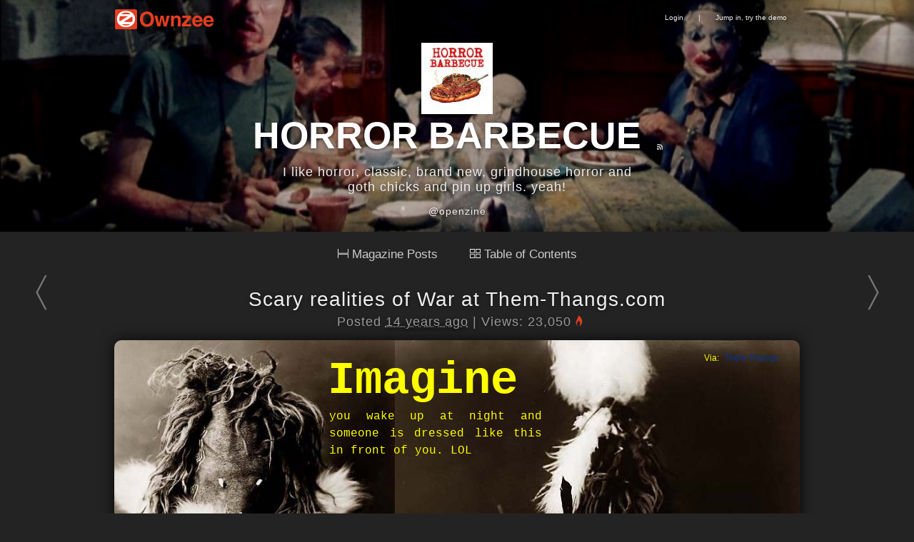

--- FILE ---
content_type: text/html
request_url: https://www.ownzee.com/post/760/scary-realities-of-war-at-them-thangs-com
body_size: 3799
content:
<!DOCTYPE html>
<html>
<head>
	<meta http-equiv="Content-Type" content="text/html; charset=utf-8" />

	<title>Scary realities of War at Them-Thangs.com</title>
	
	
	<link rel="canonical" href="https://www.ownzee.com/post/760/scary-realities-of-war-at-them-thangs-com" />


<meta name="twitter:card" content="summary_large_image" />
<meta name="twitter:site" content="@ownzee" />
<meta name="twitter:title" content="Scary realities of War at Them-Thangs.com" />
<meta name="twitter:description" content="" />
<meta name="twitter:image" content="http://www.ownzee.com" />


	<meta property="og:title" content="Scary realities of War at Them-Thangs.com" />
	<meta property="og:url" content="http://www.ownzee.com/post/760/scary-realities-of-war-at-them-thangs-com" />
		
	<link href="/favicon.ico" type="image/x-icon" rel="icon" /><link href="/favicon.ico" type="image/x-icon" rel="shortcut icon" />
	<link rel="stylesheet" type="text/css" href="/css/Core.css" />	<link rel="stylesheet" type="text/css" href="/css/Core.css?=too53" />

	<style type="text/css">
		#BG {margin-top:0px;}
		#TextBox-01 {width:420px;top:105px;left:13px;}
		#PhotoBox-01 {left: 480px;top: 125px;}
		#Video-01 {width:480px;height:270px;top:480px;left:480px;}
		.TextBox:hover {padding:1px 18px 0px 1px;border:0px; border-color: transparent;}
		.PhotoBox:hover {padding:1px 0px 0px 1px;border:0px; border-color: transparent;}
		.Video:hover {padding:2px 8px 2px 2px;border:0px; border-color: transparent;}
		.TextBox, .click {cursor:text;}
		#SiteTop li img{border:0px;vertical-align:middle;}
	</style>

	<script src="//ajax.googleapis.com/ajax/libs/jquery/1.8.3/jquery.min.js"></script>
	<script src="//ajax.googleapis.com/ajax/libs/jqueryui/1.9.2/jquery-ui.min.js"></script>

	<script type="text/javascript" src="/js/jquery-1.4.2.min.js"></script>
	<script type="text/javascript" src="/js/jquery-ui.min.js"></script>

	<script type="text/javascript">
		$(document).ready(function(){
			$("#flashMessage, .message").live('click',function(){$(this).remove() });
			jQuery("abbr.timeago").timeago();
		});
	</script>

</head>
<body>
	<div id="MenuTop">
		<div id="SiteTop">
			<ul>
				<li class="oz-logo"><a href="/" class="oz-logo-click"></a></li>
				<li style="float:right;">
										<a href="https://www.ownzee.com/login">Login</a> | <a href="/demo">Jump in, try the demo</a>									</li>
			</ul>
		</div>
	</div>



<style type="text/css">
#container{
	background-color: transparent !important;
	box-shadow: none !important;
	margin: 10px auto !important;
}
.PhotoBox img{
    cursor: -webkit-zoom-in !important;
    cursor: -moz-zoom-in !important;
}

.related{
	color:#746f6f;
	font-size:1.2em;
}
.related a{
	font-size:1.5em;	
}

	.Box {min-height:55px;}
	#header-bg{
		background-image:url('/attachments/2014/08/pic6/53fc1529-d4b8-4ee3-af1f-6a1bc0f1fc1f.jpg');
		background-image:url('/attachments/2014/08/pic6/53fb5df7-863c-438c-a6f7-4ea1c0f1fc1f.jpg');
	}
	#MenuTop{position: absolute;}
	#SearchBox{display: none;}

</style>
<div id="header-bg">
	<div id="gray">
		<div id="header-main">
			<img src="/attachments/2014/08/userm/53fc1529-d4b8-4ee3-af1f-6a1bc0f1fc1f.jpg" id="user-image" /><link rel="shortcut icon" href="/attachments/2014/08/userm/53fc1529-d4b8-4ee3-af1f-6a1bc0f1fc1f.jpg" />			<h1 class="h1"><a href="https://www.ownzee.com/HorrorBBQ">
			HORROR BARBECUE</a>
			<a href=" HorrorBBQ/index.rss" id="rss"></a>
			</h1>
			<span id="about">I like horror, classic, brand new, grindhouse horror and goth chicks and pin up girls. yeah!
 <br /></span>
			<a href="https://twitter.com/openzine" class="mytwitter">@openzine</a>		</div>
	</div>
</div>

	<div id="container">

<div class="toc-menu">
	<a class='toc-menu-item' href="/HorrorBBQ"><img src="/img/mp-view.gif" style="width: 15px; margin: 0 5px 0 0;">Magazine Posts</a>
	<a class='toc-menu-item' href="/toc/HorrorBBQ"><img src="/img/toc-view.gif" style="width: 15px; margin: 0 5px 0 0;">Table of Contents</a>
</div>




			

		<a href="https://www.ownzee.com/post/761/rare-pictures-from-wizard-of-oz" id="Left">
		<img src="/img/go-left.png" alt="Next post" />		Rare Pictures from Wizard of OZ</a>
		<a href="https://www.ownzee.com/post/759/hot-diggity-damn" id="Right">
		<img src="/img/go-right.png" alt="Next post" />		Hot Diggity Damn</a>


		<div class="swipe">
			<div class="Box">
				<h2><a href="/post/760/scary-realities-of-war-at-them-thangs-com">Scary realities of War at Them-Thangs.com</a></h2>
				<div class="PostBy">Posted <abbr class="timeago" title="2011-05-04T08:03:24-07:00"></abbr>

					|
					Views: 23,050<span class="oz-fire-on"></span>
		    	</div>
			</div>
			<div class="BG"><div style="height: 850px; background-color: rgb(0, 0, 0);" id="Layout">

<div style="position: absolute; top: -3px; left: -71px; display: block; opacity: 1;" id="PhotoBox-1" class="PhotoBox ui-draggable">
<img src="/attachments/photos/pic3/4dc1691f-8f04-41bb-9c38-099acdbab12d.jpg" alt=""></div><div style="position: absolute; top: -0.5px; left: 392px; display: block; opacity: 1;" id="PhotoBox-1" class="PhotoBox ui-draggable">
<img src="/attachments/photos/pic4/4dc1693a-c184-4ee7-ae69-0ca2cdbab12d.jpg" alt=""></div><div style="display: block; position: absolute; top: 90.5px; left: 292px; opacity: 1; width: 298px;" id="TextBox-1" class="TextBox Zbox0"><div class="click"><p style="text-align: justify;"><span style="font-family: courier new,courier; font-size: 16px; color: rgb(255, 255, 0);">you wake up at night and someone is dressed like this in front of you. LOL</span></p></div></div><div style="display: block; position: absolute; top: 4.5px; left: 290px; opacity: 1;" id="TextBox-2" class="TextBox Zbox0"><div class="click"><p><strong><span style="font-family: courier new,courier; font-size: 64px; color: rgb(255, 255, 0);">Imagine</span></strong></p></div></div><div style="display: block; position: absolute; top: 683.5px; left: 12px; opacity: 1; width: 347px;" id="TextBox-3" class="TextBox Zbox0"><div class="click"><p style="text-align: justify;"><span style="font-family: courier new,courier; color: rgb(255, 255, 0); font-size: 16px;">I found these awesome pictures on <a href="http://www.them-thangs.com/">Them-Thangs</a>. It's a blog with a lot of old wartime carnage. Everyone should take a look. Many interesting photos and frightening realities of war. </span></p></div></div><div style="display: block; position: absolute; top: 11.5px; left: 817px; opacity: 1;" id="TextBox-4" class="TextBox Zbox0"><div class="click"><p><span style="color: rgb(255, 255, 0);">Via:</span> <a href="http://www.them-thangs.com/">Them-Thangs</a></p></div></div></div></div>			<div id="more">


		

								
				<h3>More from
					<a href="https://www.ownzee.com/"><img src="/attachments/2014/08/userm/53fc1529-d4b8-4ee3-af1f-6a1bc0f1fc1f.jpg" id="user-image" style="margin:0;border-radius:2px; width:20px; height:20px;" /></a>					<a href="/HorrorBBQ">HorrorBBQ</a>				</h3>

									
						<div class="related">
							<div class="related-data"></div>
							<a href="/post/2453/satanic-ritual-sex-stabbing-wtf">Satanic Ritual Sex Stabbing - WTF?</a>						</div>

														
						<div class="related">
						<a href="https://www.ownzee.com/post/5080/tonight-max-snow-please-please-please" class="related-image" style="background-image:url(/attachments/2013/06/pic1/51c4a382-7f44-4eea-9213-24c7cdbab12d.jpg);"></a>
							
							<a href="/post/5080/tonight-max-snow-please-please-please">Tonight - Max Snow - Please Please Please </a><!-- 
							<br>
							New solo exhibit by Max Snow - Please Please at The FirePlace Project - East Hampton-->						</div>

														
						<div class="related">
							<div class="related-data"></div>
							<a href="/post/1933/jimmy-the-idiot-boy-and-bjork">Jimmy the Idiot Boy and Bjork</a>						</div>

														
						<div class="related">
							<div class="related-data"></div>
							<a href="/post/3978/woman-brainwashed-while-treating-eating-disorder">Woman Brainwashed while treating Eating Disorder</a>						</div>

														
						<div class="related">
							<div class="related-data"></div>
							<a href="/post/3120/bananas-cure-for-depression">Bananas: Cure for Depression??</a>						</div>

														
						<div class="related">
							<div class="related-data"></div>
							<a href="/post/1871/who-s-having-a-bad-day">Who&#039;s having a bad day?</a>						</div>

									
					</div>

		<br /><br />

		</div>



</div>


<script type="text/javascript">
	(function($,document,undefined){var pluses=/\+/g;function raw(s){return s}function decoded(s){return decodeURIComponent(s.replace(pluses,' '))}var config=$.cookie=function(key,value,options){if(value!==undefined){options=$.extend({},config.defaults,options);if(value===null){options.expires=-1}if(typeof options.expires==='number'){var days=options.expires,t=options.expires=new Date();t.setDate(t.getDate()+days)}value=config.json?JSON.stringify(value):String(value);return(document.cookie=[encodeURIComponent(key),'=',config.raw?value:encodeURIComponent(value),options.expires?'; expires='+options.expires.toUTCString():'',options.path?'; path='+options.path:'',options.domain?'; domain='+options.domain:'',options.secure?'; secure':''].join(''))}var decode=config.raw?raw:decoded;var cookies=document.cookie.split('; ');for(var i=0,parts;(parts=cookies[i]&&cookies[i].split('='));i++){if(decode(parts.shift())===key){var cookie=decode(parts.join('='));return config.json?JSON.parse(cookie):cookie}}return null};config.defaults={};$.removeCookie=function(key,options){if($.cookie(key,options)!==null){$.cookie(key,null,options);return true}return false}})(jQuery,document);

	$(document).ready(function(){

		var node = $("#flashMessage").length
		if (node) {
			localStorage.removeItem("oz-data-edit-id");
			localStorage.removeItem("oz-data-edit");
		}

	});

	$(document).keydown(function (e) {
		var keyCode = e.keyCode || e.which,
		arrow = {left: 37, right: 39 };
		switch (keyCode) {
			case arrow.left:
			$(".swipe").animate({ paddingLeft: '1060px', opacity: '0'}, "fast");
			var leftleft = $("#Left").attr("href");
				window.location = leftleft;

			break;
			case arrow.right:
				$(".swipe").animate({ marginRight: '1060px', opacity: '0'}, "fast");
				var rightright = $("#Right").attr("href");
				window.location = rightright;
			break;
		}
	});
</script>

	<div id="footer">
			Text, Images &amp; Videos &copy; Copyright respective owners.<br>
			<a href="/about" title="Learn more about creating your own magazine with Ownzee">Powered by OpenZine</a>
	</div>

<script type="text/javascript" src="/js/jquery.timeago.js"></script>
	<script type="text/javascript" src="/js/linkify.min.js"></script>
	<script type="text/javascript" src="/js/linkify.jquery.min.js"></script>
	<script type="text/javascript" src="/js/jquery.touchSwipe-1.2.4.js"></script>
	<script type="text/javascript" src="/js/site.js"></script><script defer src="https://static.cloudflareinsights.com/beacon.min.js/vcd15cbe7772f49c399c6a5babf22c1241717689176015" integrity="sha512-ZpsOmlRQV6y907TI0dKBHq9Md29nnaEIPlkf84rnaERnq6zvWvPUqr2ft8M1aS28oN72PdrCzSjY4U6VaAw1EQ==" data-cf-beacon='{"version":"2024.11.0","token":"da64abde17384f06894654b6dc9f03cc","r":1,"server_timing":{"name":{"cfCacheStatus":true,"cfEdge":true,"cfExtPri":true,"cfL4":true,"cfOrigin":true,"cfSpeedBrain":true},"location_startswith":null}}' crossorigin="anonymous"></script>
</body>


</html>


--- FILE ---
content_type: text/html
request_url: https://www.ownzee.com/post/2453/satanic-ritual-sex-stabbing-wtf
body_size: 4118
content:
<!DOCTYPE html>
<html>
<head>
	<meta http-equiv="Content-Type" content="text/html; charset=utf-8" />

	<title>Satanic Ritual Sex Stabbing - WTF?</title>
	
	
	<link rel="canonical" href="http://www.ownzee.com/post/2453/satanic-ritual-sex-stabbing-wtf" />


<meta name="twitter:card" content="summary_large_image" />
<meta name="twitter:site" content="@ownzee" />
<meta name="twitter:title" content="Satanic Ritual Sex Stabbing - WTF?" />
<meta name="twitter:description" content="" />
<meta name="twitter:image" content="http://www.ownzee.com" />


	<meta property="og:title" content="Satanic Ritual Sex Stabbing - WTF?" />
	<meta property="og:url" content="http://www.ownzee.com/post/2453/satanic-ritual-sex-stabbing-wtf" />
		
	<link href="/favicon.ico" type="image/x-icon" rel="icon" /><link href="/favicon.ico" type="image/x-icon" rel="shortcut icon" />
	<link rel="stylesheet" type="text/css" href="/css/Core.css" />	<link rel="stylesheet" type="text/css" href="/css/Core.css?=too53" />

	<style type="text/css">
		#BG {margin-top:0px;}
		#TextBox-01 {width:420px;top:105px;left:13px;}
		#PhotoBox-01 {left: 480px;top: 125px;}
		#Video-01 {width:480px;height:270px;top:480px;left:480px;}
		.TextBox:hover {padding:1px 18px 0px 1px;border:0px; border-color: transparent;}
		.PhotoBox:hover {padding:1px 0px 0px 1px;border:0px; border-color: transparent;}
		.Video:hover {padding:2px 8px 2px 2px;border:0px; border-color: transparent;}
		.TextBox, .click {cursor:text;}
		#SiteTop li img{border:0px;vertical-align:middle;}
	</style>

	<script src="//ajax.googleapis.com/ajax/libs/jquery/1.8.3/jquery.min.js"></script>
	<script src="//ajax.googleapis.com/ajax/libs/jqueryui/1.9.2/jquery-ui.min.js"></script>

	<script type="text/javascript" src="/js/jquery-1.4.2.min.js"></script>
	<script type="text/javascript" src="/js/jquery-ui.min.js"></script>

	<script type="text/javascript">
		$(document).ready(function(){
			$("#flashMessage, .message").live('click',function(){$(this).remove() });
			jQuery("abbr.timeago").timeago();
		});
	</script>

</head>
<body>
	<div id="MenuTop">
		<div id="SiteTop">
			<ul>
				<li class="oz-logo"><a href="/" class="oz-logo-click"></a></li>
				<li style="float:right;">
										<a href="http://www.ownzee.com/login">Login</a> | <a href="/demo">Jump in, try the demo</a>									</li>
			</ul>
		</div>
	</div>



<style type="text/css">
#container{
	background-color: transparent !important;
	box-shadow: none !important;
	margin: 10px auto !important;
}
.PhotoBox img{
    cursor: -webkit-zoom-in !important;
    cursor: -moz-zoom-in !important;
}

.related{
	color:#746f6f;
	font-size:1.2em;
}
.related a{
	font-size:1.5em;	
}

	.Box {min-height:55px;}
	#header-bg{
		background-image:url('/attachments/2014/08/pic6/53fc1529-d4b8-4ee3-af1f-6a1bc0f1fc1f.jpg');
		background-image:url('/attachments/2014/08/pic6/53fb5df7-863c-438c-a6f7-4ea1c0f1fc1f.jpg');
	}
	#MenuTop{position: absolute;}
	#SearchBox{display: none;}

</style>
<div id="header-bg">
	<div id="gray">
		<div id="header-main">
			<img src="/attachments/2014/08/userm/53fc1529-d4b8-4ee3-af1f-6a1bc0f1fc1f.jpg" id="user-image" /><link rel="shortcut icon" href="/attachments/2014/08/userm/53fc1529-d4b8-4ee3-af1f-6a1bc0f1fc1f.jpg" />			<h1 class="h1"><a href="http://www.ownzee.com/HorrorBBQ">
			HORROR BARBECUE</a>
			<a href=" HorrorBBQ/index.rss" id="rss"></a>
			</h1>
			<span id="about">I like horror, classic, brand new, grindhouse horror and goth chicks and pin up girls. yeah!
 <br /></span>
			<a href="http://twitter.com/openzine" class="mytwitter">@openzine</a>		</div>
	</div>
</div>

	<div id="container">

<div class="toc-menu">
	<a class='toc-menu-item' href="/HorrorBBQ"><img src="/img/mp-view.gif" style="width: 15px; margin: 0 5px 0 0;">Magazine Posts</a>
	<a class='toc-menu-item' href="/toc/HorrorBBQ"><img src="/img/toc-view.gif" style="width: 15px; margin: 0 5px 0 0;">Table of Contents</a>
</div>




			

		<a href="http://www.ownzee.com/post/2454/drinking-coke-health-benefits" id="Left">
		<img src="/img/go-left.png" alt="Next post" />		Drinking Coke:  Health Benefits </a>
		<a href="http://www.ownzee.com/post/2452/occupy-walrus" id="Right">
		<img src="/img/go-right.png" alt="Next post" />		Occupy Walrus </a>


		<div class="swipe">
			<div class="Box">
				<h2><a href="/post/2453/satanic-ritual-sex-stabbing-wtf">Satanic Ritual Sex Stabbing - WTF?</a></h2>
				<div class="PostBy">Posted <abbr class="timeago" title="2011-11-15T22:34:40-08:00"></abbr>

					|
					Views: 22,868<span class="oz-fire-on"></span>
		    	</div>
			</div>
			<div class="BG"><div id="Layout" style="height: 925px; background-color: rgb(242, 242, 242);"><div style="display: block; position: absolute; top: 183px; left: 23px; opacity: 1; width: 347px;" id="TextBox-1" class="TextBox Zbox0"><div style="background-color: rgb(247, 252, 255); border-color: rgb(255, 255, 255);" class="click Right10 Top10 Bot10 Left5"><p class="i1">Two women were arrested in Milwaukee this week after a man told police they had bound and stabbed him hundreds of times in a sexual encounter that "got quickly out of hand."</p>
<p class="i1">&nbsp;</p>
<p>The 18-year-old man told police he had met one of the women on the Internet and had traveled to Milwaukee from Phoenix, Ariz., to see her. She and her roommate then held him in an apartment for two days and cut him more than 300 times, he said, <a href="http://www.thesmokinggun.com/file/satanic-assault">according to a search warrant affidavit</a> signed by Milwaukee County police detective Michael Walisiciwicz.</p>
<p>&nbsp;</p>
<p>The two women, Rebecca Chandler and Raven Larrabee, were being held in Milwaukee County Jail on $150,000 bail, Milwaukee's 12 News station reported. Charges are expected to be filed in the next few days, 12 News said.</p>
<p>When police arrived at the apartment, Chandler, 22, approached them and said, "I think you are here looking for me," according to the affidavit, which was published by <a href="http://www.thesmokinggun.com/">thesmokinggun.com</a>.</p>
<p>&nbsp;</p>
<p>Chandler said she and the man were having sexual relations which involved cutting and that the act was consensual but got out of hand.</p>
<p>Chandler told police that her roommate, whom she called "Scarlett," did most of the cutting and that she was possibly "involved in satanic or occult activities," the affidavit said. The roommate was identified as Larrabee, 20.</p>
<p>The man suffered wounds to his back, face, arms, legs and neck and was taken to Froedtert Hospital in Wauwatosa.</p>
<p>&nbsp;</p>
<p>In a search of Chandler and Larrabee's apartment, police found knives, duct tape, bloody rope and "books or literature relating to Satanism or the occult," including a copy of a necromantic ritual book titled "Werewolf's Guide to Life," the affidavit said.</p></div></div><div style="position: absolute; top: 278.5px; left: 417px; display: block; opacity: 1;" id="PhotoBox-1" class="PhotoBox">
<img src="/attachments/2011/11/pic6/4ec35811-a8c8-424b-aab4-6b52cdbab12d.jpg" alt=""></div><div style="display: block; position: absolute; top: 7px; left: 20px; opacity: 1; width: 862px;" id="TextBox-1" class="TextBox Zbox0"><div class="click"><h1 id="headline" class="entry-title"><span style="font-family: MomsTypewriterRegular; font-size: 48px; color: #ff0000;">Two women arrested in satanic sex ritual stabbing</span></h1></div></div><div style="display: block; position: absolute; top: 873px; left: 313px; opacity: 1;" id="TextBox-3" class="TextBox Zbox0"><div class="click"><p>Via: <a href="http://www.msnbc.msn.com/id/45238986/ns/us_news-crime_and_courts/#.TsNXzeyH7CY">MSN</a></p></div></div><div style="display: block; position: absolute; top: 174px; left: 422px; opacity: 1; width: 470px;" id="TextBox-1" class="TextBox Zbox0"><div style="border-color: rgb(242, 0, 0);" class="click Left1 Top1"><p><span style="color: #ff0000;"><strong><span style="font-family: DroidSansRegular; font-size: 16px;">(They met online) Some dude is stabbed and cut 300 times; apparently 2 crazy ladies were trying to do some satnaic ritual. Luckily, the guy got away. Crazy WTF! </span></strong></span></p></div></div><div style="display: block; position: absolute; top: 84px; left: 32px; opacity: 1; width: 960px;" id="TextBox-2" class="TextBox Zbox0"><div style="border-color: rgb(247, 0, 0);" class="click Top1"><p>&nbsp;&nbsp;</p></div></div></div></div>			<div id="more">


		

								
				<h3>More from
					<a href="http://www.ownzee.com/"><img src="/attachments/2014/08/userm/53fc1529-d4b8-4ee3-af1f-6a1bc0f1fc1f.jpg" id="user-image" style="margin:0;border-radius:2px; width:20px; height:20px;" /></a>					<a href="/HorrorBBQ">HorrorBBQ</a>				</h3>

									
						<div class="related">
							<div class="related-data"></div>
							<a href="/post/1955/star-wars-cupcakes">Star Wars Cupcakes </a>						</div>

														
						<div class="related">
						<a href="http://www.ownzee.com/post/4151/new-flicks-for-ya" class="related-image" style="background-image:url(/attachments/2012/08/pic1/503ebc77-ad0c-47ca-82c8-3904cdbab12d.jpg);"></a>
							
							<a href="/post/4151/new-flicks-for-ya">New Flicks For Ya </a><!-- 
							<br>
							Post description...-->						</div>

														
						<div class="related">
							<div class="related-data"></div>
							<a href="/post/563/candy-will-never-be-the-same-again">Candy will never be the same again...</a>						</div>

														
						<div class="related">
							<div class="related-data"></div>
							<a href="/post/1846/red-head-blue-tie">Red Head, Blue Tie </a>						</div>

														
						<div class="related">
						<a href="http://www.ownzee.com/post/4270/hugo-chavez-to-obama-let-s-endorse-each-other" class="related-image" style="background-image:url(/attachments/2012/09/pic1/5068b38f-3050-4eda-baa5-051bcdbab12d.jpg);"></a>
							
							<a href="/post/4270/hugo-chavez-to-obama-let-s-endorse-each-other">Hugo Chavez to Obama: Let&#039;s Endorse Each Other</a><!-- 
							<br>
							Post description...-->						</div>

														
						<div class="related">
							<div class="related-data"></div>
							<a href="/post/2180/social-media-world-order">Social Media World Order </a>						</div>

									
					</div>

		<br /><br />

		</div>



</div>


<script type="text/javascript">
	(function($,document,undefined){var pluses=/\+/g;function raw(s){return s}function decoded(s){return decodeURIComponent(s.replace(pluses,' '))}var config=$.cookie=function(key,value,options){if(value!==undefined){options=$.extend({},config.defaults,options);if(value===null){options.expires=-1}if(typeof options.expires==='number'){var days=options.expires,t=options.expires=new Date();t.setDate(t.getDate()+days)}value=config.json?JSON.stringify(value):String(value);return(document.cookie=[encodeURIComponent(key),'=',config.raw?value:encodeURIComponent(value),options.expires?'; expires='+options.expires.toUTCString():'',options.path?'; path='+options.path:'',options.domain?'; domain='+options.domain:'',options.secure?'; secure':''].join(''))}var decode=config.raw?raw:decoded;var cookies=document.cookie.split('; ');for(var i=0,parts;(parts=cookies[i]&&cookies[i].split('='));i++){if(decode(parts.shift())===key){var cookie=decode(parts.join('='));return config.json?JSON.parse(cookie):cookie}}return null};config.defaults={};$.removeCookie=function(key,options){if($.cookie(key,options)!==null){$.cookie(key,null,options);return true}return false}})(jQuery,document);

	$(document).ready(function(){

		var node = $("#flashMessage").length
		if (node) {
			localStorage.removeItem("oz-data-edit-id");
			localStorage.removeItem("oz-data-edit");
		}

	});

	$(document).keydown(function (e) {
		var keyCode = e.keyCode || e.which,
		arrow = {left: 37, right: 39 };
		switch (keyCode) {
			case arrow.left:
			$(".swipe").animate({ paddingLeft: '1060px', opacity: '0'}, "fast");
			var leftleft = $("#Left").attr("href");
				window.location = leftleft;

			break;
			case arrow.right:
				$(".swipe").animate({ marginRight: '1060px', opacity: '0'}, "fast");
				var rightright = $("#Right").attr("href");
				window.location = rightright;
			break;
		}
	});
</script>

	<div id="footer">
			Text, Images &amp; Videos &copy; Copyright respective owners.<br>
			<a href="/about" title="Learn more about creating your own magazine with Ownzee">Powered by OpenZine</a>
	</div>

<script type="text/javascript" src="/js/jquery.timeago.js"></script>
	<script type="text/javascript" src="/js/linkify.min.js"></script>
	<script type="text/javascript" src="/js/linkify.jquery.min.js"></script>
	<script type="text/javascript" src="/js/jquery.touchSwipe-1.2.4.js"></script>
	<script type="text/javascript" src="/js/site.js"></script></body>


</html>


--- FILE ---
content_type: text/html
request_url: https://www.ownzee.com/post/1933/jimmy-the-idiot-boy-and-bjork
body_size: 2959
content:
<!DOCTYPE html>
<html>
<head>
	<meta http-equiv="Content-Type" content="text/html; charset=utf-8" />

	<title>Jimmy the Idiot Boy and Bjork</title>
	
	
	<link rel="canonical" href="http://www.ownzee.com/post/1933/jimmy-the-idiot-boy-and-bjork" />


<meta name="twitter:card" content="summary_large_image" />
<meta name="twitter:site" content="@ownzee" />
<meta name="twitter:title" content="Jimmy the Idiot Boy and Bjork" />
<meta name="twitter:description" content="" />
<meta name="twitter:image" content="http://www.ownzee.com" />


	<meta property="og:title" content="Jimmy the Idiot Boy and Bjork" />
	<meta property="og:url" content="http://www.ownzee.com/post/1933/jimmy-the-idiot-boy-and-bjork" />
		
	<link href="/favicon.ico" type="image/x-icon" rel="icon" /><link href="/favicon.ico" type="image/x-icon" rel="shortcut icon" />
	<link rel="stylesheet" type="text/css" href="/css/Core.css" />	<link rel="stylesheet" type="text/css" href="/css/Core.css?=too53" />

	<style type="text/css">
		#BG {margin-top:0px;}
		#TextBox-01 {width:420px;top:105px;left:13px;}
		#PhotoBox-01 {left: 480px;top: 125px;}
		#Video-01 {width:480px;height:270px;top:480px;left:480px;}
		.TextBox:hover {padding:1px 18px 0px 1px;border:0px; border-color: transparent;}
		.PhotoBox:hover {padding:1px 0px 0px 1px;border:0px; border-color: transparent;}
		.Video:hover {padding:2px 8px 2px 2px;border:0px; border-color: transparent;}
		.TextBox, .click {cursor:text;}
		#SiteTop li img{border:0px;vertical-align:middle;}
	</style>

	<script src="//ajax.googleapis.com/ajax/libs/jquery/1.8.3/jquery.min.js"></script>
	<script src="//ajax.googleapis.com/ajax/libs/jqueryui/1.9.2/jquery-ui.min.js"></script>

	<script type="text/javascript" src="/js/jquery-1.4.2.min.js"></script>
	<script type="text/javascript" src="/js/jquery-ui.min.js"></script>

	<script type="text/javascript">
		$(document).ready(function(){
			$("#flashMessage, .message").live('click',function(){$(this).remove() });
			jQuery("abbr.timeago").timeago();
		});
	</script>

</head>
<body>
	<div id="MenuTop">
		<div id="SiteTop">
			<ul>
				<li class="oz-logo"><a href="/" class="oz-logo-click"></a></li>
				<li style="float:right;">
										<a href="http://www.ownzee.com/login">Login</a> | <a href="/demo">Jump in, try the demo</a>									</li>
			</ul>
		</div>
	</div>



<style type="text/css">
#container{
	background-color: transparent !important;
	box-shadow: none !important;
	margin: 10px auto !important;
}
.PhotoBox img{
    cursor: -webkit-zoom-in !important;
    cursor: -moz-zoom-in !important;
}

.related{
	color:#746f6f;
	font-size:1.2em;
}
.related a{
	font-size:1.5em;	
}

	.Box {min-height:55px;}
	#header-bg{
		background-image:url('/attachments/2014/08/pic6/53fc1529-d4b8-4ee3-af1f-6a1bc0f1fc1f.jpg');
		background-image:url('/attachments/2014/08/pic6/53fb5df7-863c-438c-a6f7-4ea1c0f1fc1f.jpg');
	}
	#MenuTop{position: absolute;}
	#SearchBox{display: none;}

</style>
<div id="header-bg">
	<div id="gray">
		<div id="header-main">
			<img src="/attachments/2014/08/userm/53fc1529-d4b8-4ee3-af1f-6a1bc0f1fc1f.jpg" id="user-image" /><link rel="shortcut icon" href="/attachments/2014/08/userm/53fc1529-d4b8-4ee3-af1f-6a1bc0f1fc1f.jpg" />			<h1 class="h1"><a href="http://www.ownzee.com/HorrorBBQ">
			HORROR BARBECUE</a>
			<a href=" HorrorBBQ/index.rss" id="rss"></a>
			</h1>
			<span id="about">I like horror, classic, brand new, grindhouse horror and goth chicks and pin up girls. yeah!
 <br /></span>
			<a href="http://twitter.com/openzine" class="mytwitter">@openzine</a>		</div>
	</div>
</div>

	<div id="container">

<div class="toc-menu">
	<a class='toc-menu-item' href="/HorrorBBQ"><img src="/img/mp-view.gif" style="width: 15px; margin: 0 5px 0 0;">Magazine Posts</a>
	<a class='toc-menu-item' href="/toc/HorrorBBQ"><img src="/img/toc-view.gif" style="width: 15px; margin: 0 5px 0 0;">Table of Contents</a>
</div>




			

		<a href="http://www.ownzee.com/post/1934/never-love-a-wild-thing" id="Left">
		<img src="/img/go-left.png" alt="Next post" />		Never Love a Wild Thing</a>
		<a href="http://www.ownzee.com/post/1932/weird-tales-bat-woman" id="Right">
		<img src="/img/go-right.png" alt="Next post" />		Weird Tales  -  "Bat Woman" </a>


		<div class="swipe">
			<div class="Box">
				<h2><a href="/post/1933/jimmy-the-idiot-boy-and-bjork">Jimmy the Idiot Boy and Bjork</a></h2>
				<div class="PostBy">Posted <abbr class="timeago" title="2011-08-22T23:52:24-07:00"></abbr>

					|
					Views: 22,375<span class="oz-fire-on"></span>
		    	</div>
			</div>
			<div class="BG"><div id="Layout" style="height: 1125px; background-image: none;"><div style="display: block; position: absolute; top: 20px; left: 495px; opacity: 1; width: 519px;" id="TextBox-1" class="TextBox Zbox0"><div class="click"><p><span style="color: rgb(255, 102, 0);"><strong><span style="font-family: courier new,courier; font-size: 36px;">Cool Illustration</span></strong></span></p></div></div><div style="position: absolute; top: -149.5px; left: -27px; display: block; opacity: 1;" id="PhotoBox-1" class="PhotoBox">
<img src="/attachments/photos/pic6/4e534d5f-1924-4067-8f49-1b4fcdbab12d.jpg" alt=""></div><div style="display: block; position: absolute; top: 78.5px; left: 502px; opacity: 1; width: 531px;" id="TextBox-1" class="TextBox Zbox0"><div class="click"><p><span style="font-family: courier new,courier; font-size: 16px;">Jimmy the Idiot Boy and Bjork rockin' out. <br></span></p></div></div><div style="display: block; position: absolute; top: 121.5px; left: 793px; opacity: 1;" id="TextBox-2" class="TextBox Zbox0"><div class="click"><p>Via:<a href="http://johnkstuff.blogspot.com/"> John K. Stuff</a></p></div></div></div></div>			<div id="more">


		

								
				<h3>More from
					<a href="http://www.ownzee.com/"><img src="/attachments/2014/08/userm/53fc1529-d4b8-4ee3-af1f-6a1bc0f1fc1f.jpg" id="user-image" style="margin:0;border-radius:2px; width:20px; height:20px;" /></a>					<a href="/HorrorBBQ">HorrorBBQ</a>				</h3>

									
						<div class="related">
							<div class="related-data"></div>
							<a href="/post/475/natalie-portman-poster-for-thor">Natalie Portman poster for THOR</a>						</div>

														
						<div class="related">
							<div class="related-data"></div>
							<a href="/post/289/skull-chair-radical">Skull Chair, Radical!</a>						</div>

														
						<div class="related">
							<div class="related-data"></div>
							<a href="/post/1628/hitler-as-a-bunny-rabbit">Hitler as a Bunny Rabbit</a>						</div>

														
						<div class="related">
							<div class="related-data"></div>
							<a href="/post/1913/it-s-gucci">It&#039;s Gucci !</a>						</div>

														
						<div class="related">
							<div class="related-data"></div>
							<a href="/post/2596/john-lennon-s-glasses">John Lennon&#039;s Glasses </a>						</div>

														
						<div class="related">
							<div class="related-data"></div>
							<a href="/post/1479/betty-brosmer-was-hot">Betty Brosmer was Hot</a>						</div>

									
					</div>

		<br /><br />

		</div>



</div>


<script type="text/javascript">
	(function($,document,undefined){var pluses=/\+/g;function raw(s){return s}function decoded(s){return decodeURIComponent(s.replace(pluses,' '))}var config=$.cookie=function(key,value,options){if(value!==undefined){options=$.extend({},config.defaults,options);if(value===null){options.expires=-1}if(typeof options.expires==='number'){var days=options.expires,t=options.expires=new Date();t.setDate(t.getDate()+days)}value=config.json?JSON.stringify(value):String(value);return(document.cookie=[encodeURIComponent(key),'=',config.raw?value:encodeURIComponent(value),options.expires?'; expires='+options.expires.toUTCString():'',options.path?'; path='+options.path:'',options.domain?'; domain='+options.domain:'',options.secure?'; secure':''].join(''))}var decode=config.raw?raw:decoded;var cookies=document.cookie.split('; ');for(var i=0,parts;(parts=cookies[i]&&cookies[i].split('='));i++){if(decode(parts.shift())===key){var cookie=decode(parts.join('='));return config.json?JSON.parse(cookie):cookie}}return null};config.defaults={};$.removeCookie=function(key,options){if($.cookie(key,options)!==null){$.cookie(key,null,options);return true}return false}})(jQuery,document);

	$(document).ready(function(){

		var node = $("#flashMessage").length
		if (node) {
			localStorage.removeItem("oz-data-edit-id");
			localStorage.removeItem("oz-data-edit");
		}

	});

	$(document).keydown(function (e) {
		var keyCode = e.keyCode || e.which,
		arrow = {left: 37, right: 39 };
		switch (keyCode) {
			case arrow.left:
			$(".swipe").animate({ paddingLeft: '1060px', opacity: '0'}, "fast");
			var leftleft = $("#Left").attr("href");
				window.location = leftleft;

			break;
			case arrow.right:
				$(".swipe").animate({ marginRight: '1060px', opacity: '0'}, "fast");
				var rightright = $("#Right").attr("href");
				window.location = rightright;
			break;
		}
	});
</script>

	<div id="footer">
			Text, Images &amp; Videos &copy; Copyright respective owners.<br>
			<a href="/about" title="Learn more about creating your own magazine with Ownzee">Powered by OpenZine</a>
	</div>

<script type="text/javascript" src="/js/jquery.timeago.js"></script>
	<script type="text/javascript" src="/js/linkify.min.js"></script>
	<script type="text/javascript" src="/js/linkify.jquery.min.js"></script>
	<script type="text/javascript" src="/js/jquery.touchSwipe-1.2.4.js"></script>
	<script type="text/javascript" src="/js/site.js"></script></body>


</html>


--- FILE ---
content_type: text/html
request_url: https://www.ownzee.com/post/3978/woman-brainwashed-while-treating-eating-disorder
body_size: 4505
content:
<!DOCTYPE html>
<html>
<head>
	<meta http-equiv="Content-Type" content="text/html; charset=utf-8" />

	<title>Woman Brainwashed while treating Eating Disorder</title>
	
	
	<link rel="canonical" href="http://www.ownzee.com/post/3978/woman-brainwashed-while-treating-eating-disorder" />


<meta name="twitter:card" content="summary_large_image" />
<meta name="twitter:site" content="@ownzee" />
<meta name="twitter:title" content="Woman Brainwashed while treating Eating Disorder" />
<meta name="twitter:description" content="" />
<meta name="twitter:image" content="http://www.ownzee.com" />


	<meta property="og:title" content="Woman Brainwashed while treating Eating Disorder" />
	<meta property="og:url" content="http://www.ownzee.com/post/3978/woman-brainwashed-while-treating-eating-disorder" />
		
	<link href="/favicon.ico" type="image/x-icon" rel="icon" /><link href="/favicon.ico" type="image/x-icon" rel="shortcut icon" />
	<link rel="stylesheet" type="text/css" href="/css/Core.css" />	<link rel="stylesheet" type="text/css" href="/css/Core.css?=too53" />

	<style type="text/css">
		#BG {margin-top:0px;}
		#TextBox-01 {width:420px;top:105px;left:13px;}
		#PhotoBox-01 {left: 480px;top: 125px;}
		#Video-01 {width:480px;height:270px;top:480px;left:480px;}
		.TextBox:hover {padding:1px 18px 0px 1px;border:0px; border-color: transparent;}
		.PhotoBox:hover {padding:1px 0px 0px 1px;border:0px; border-color: transparent;}
		.Video:hover {padding:2px 8px 2px 2px;border:0px; border-color: transparent;}
		.TextBox, .click {cursor:text;}
		#SiteTop li img{border:0px;vertical-align:middle;}
	</style>

	<script src="//ajax.googleapis.com/ajax/libs/jquery/1.8.3/jquery.min.js"></script>
	<script src="//ajax.googleapis.com/ajax/libs/jqueryui/1.9.2/jquery-ui.min.js"></script>

	<script type="text/javascript" src="/js/jquery-1.4.2.min.js"></script>
	<script type="text/javascript" src="/js/jquery-ui.min.js"></script>

	<script type="text/javascript">
		$(document).ready(function(){
			$("#flashMessage, .message").live('click',function(){$(this).remove() });
			jQuery("abbr.timeago").timeago();
		});
	</script>

</head>
<body>
	<div id="MenuTop">
		<div id="SiteTop">
			<ul>
				<li class="oz-logo"><a href="/" class="oz-logo-click"></a></li>
				<li style="float:right;">
										<a href="http://www.ownzee.com/login">Login</a> | <a href="/demo">Jump in, try the demo</a>									</li>
			</ul>
		</div>
	</div>



<style type="text/css">
#container{
	background-color: transparent !important;
	box-shadow: none !important;
	margin: 10px auto !important;
}
.PhotoBox img{
    cursor: -webkit-zoom-in !important;
    cursor: -moz-zoom-in !important;
}

.related{
	color:#746f6f;
	font-size:1.2em;
}
.related a{
	font-size:1.5em;	
}

	.Box {min-height:55px;}
	#header-bg{
		background-image:url('/attachments/2014/08/pic6/53fc1529-d4b8-4ee3-af1f-6a1bc0f1fc1f.jpg');
		background-image:url('/attachments/2014/08/pic6/53fb5df7-863c-438c-a6f7-4ea1c0f1fc1f.jpg');
	}
	#MenuTop{position: absolute;}
	#SearchBox{display: none;}

</style>
<div id="header-bg">
	<div id="gray">
		<div id="header-main">
			<img src="/attachments/2014/08/userm/53fc1529-d4b8-4ee3-af1f-6a1bc0f1fc1f.jpg" id="user-image" /><link rel="shortcut icon" href="/attachments/2014/08/userm/53fc1529-d4b8-4ee3-af1f-6a1bc0f1fc1f.jpg" />			<h1 class="h1"><a href="http://www.ownzee.com/HorrorBBQ">
			HORROR BARBECUE</a>
			<a href=" HorrorBBQ/index.rss" id="rss"></a>
			</h1>
			<span id="about">I like horror, classic, brand new, grindhouse horror and goth chicks and pin up girls. yeah!
 <br /></span>
			<a href="http://twitter.com/openzine" class="mytwitter">@openzine</a>		</div>
	</div>
</div>

	<div id="container">

<div class="toc-menu">
	<a class='toc-menu-item' href="/HorrorBBQ"><img src="/img/mp-view.gif" style="width: 15px; margin: 0 5px 0 0;">Magazine Posts</a>
	<a class='toc-menu-item' href="/toc/HorrorBBQ"><img src="/img/toc-view.gif" style="width: 15px; margin: 0 5px 0 0;">Table of Contents</a>
</div>




			

		<a href="http://www.ownzee.com/post/3979/screw-the-fed" id="Left">
		<img src="/img/go-left.png" alt="Next post" />		Screw The FED </a>
		<a href="http://www.ownzee.com/post/3977/mirror-photos-will-make-a-meme-out-of-you" id="Right">
		<img src="/img/go-right.png" alt="Next post" />		Mirror Photos Will Make a Meme Out of You</a>


		<div class="swipe">
			<div class="Box">
				<h2><a href="/post/3978/woman-brainwashed-while-treating-eating-disorder">Woman Brainwashed while treating Eating Disorder</a></h2>
				<div class="PostBy">Posted <abbr class="timeago" title="2012-07-27T11:06:30-07:00"></abbr>

					|
					Views: 16,844<span class="oz-fire-on"></span>
		    	</div>
			</div>
			<div class="BG">

	<div id="Layout" style="height: 1108px; background-color: rgb(255, 255, 255); color: rgb(0, 0, 0); overflow: hidden; ">

		<div id="PhotoBox-1" style="position: absolute; left: 0px; top: 0px; " class="PhotoBox ui-draggable"></div>

		<div id="TextBox-1" class="TextBox Zbox2" style="position: absolute; width: 0px; left: 0px; top: 0px; "></div>

		<div id="TextBox-2" class="TextBox Zbox1" style="position: absolute; width: 0px; left: 0px; top: 0px; "></div>


	<div class="PhotoBox" id="PhotoBox-1" style="position: absolute; top: 410px; left: 451px; display: block; opacity: 1; ">
<img src="/attachments/2012/07/pic6/5012d66b-7944-4b60-8769-4f0dcdbab12d.jpg" alt=""></div><div class="TextBox Zbox0" id="TextBox-1" style="display: block; position: absolute; top: 342px; left: 3px; opacity: 1; width: 421px; "><div class="click"><p>&nbsp;</p>
<div class="clear">&nbsp;</div>
<div class="thinCenter">
<p class="imageCaption">Brooke Taylor, of St Louis, Missouri, spent three months as an in-patient at Castlewood Treatment Centre to treat an eating disorder in 2010. She claims she was brainwashed there.&nbsp;She said: 'I like to use the word "bully" when I refer to individuals that work there. They make you believe that they have all the answers.'A lot of demons were put in my head.'</p>
</div>
<p>&nbsp;</p>
<p><span>Ms Taylor is the third woman to sue Castlewood.</span>Lisa Nasseff and Leslie Thompson, both from Minnesota, took separate legal action against the centre and psychologist Mark Schwartz, claiming they had false memories planted during sessions to treat eating disorders.</p>
<p><span><br></span></p>
<p><span>Ms Taylor claims Castlewood staff hypnotised her and that she was over-medicated.</span></p>
<div class="thinFloatRHS"><br>
<p class="imageCaption">A previous lawsuit filed by another inpatient claimed Castlewood psychologist Mark Schwartz &nbsp;brainwashed her into believing she was a member of a satanic cult.</p>
</div>
<p>&nbsp;</p>
<p><span>According to her lawsuit, staff caused her 'to become increasingly isolated from her family by leading her to believe that a family member had been and would continue to sexually abuse her and force her to engage in horrific acts of abuse'.&nbsp;</span>A spokesman for Castlewood told&nbsp;<a href="http://www.stltoday.com/lifestyles/health-med-fit/fitness/third-woman-sues-castlewood-treatment-center-alleges-brainwashing/article_4d789d07-7013-55de-8cb8-5daefbff5cf4.html" target="_blank">STLToday.com</a>&nbsp;that the lawsuit claims are 'spurious'.</p>
<p><span><br></span></p>
<p><span>A statement said: 'This lawsuit simply piggybacks on publicity generated by earlier false and outrageous allegations. We will defend this case vigorously, confident that the facts will underscore Castlewood's professionalism and excellence in patient care.'</span></p>
<p><span><br></span></p>
<p><span>Ms Nasseff's lawsuit, filed last year, claimed her psychologist Mark Schwartz brainwashed her into believing she was a member of a satanic cult.</span>She sued Schwartz and Castlewood for $1million for implanting false memories in her mind under hypnosis.</p>
<p><span><br></span></p>
<p><span>Ms Nasseff allegedly believed she had multiple personalities and had participated in satanic acts, including the ritualistic eating of babies.</span></p>
<p><span>She spent 15 months at the centre, starting in 2007 where she received treatment for anorexia, according to the complaint.</span></p>
<p><span><br></span></p></div></div><div class="TextBox Zbox0" id="TextBox-2" style="display: block; position: absolute; top: -1px; left: 73px; opacity: 1; width: 960px; "><div class="click"><p><span style="font-family: MomsTypewriterRegular; font-size: 108px; color: #ff0000;">MESSED UP!!</span></p></div></div><div class="TextBox Zbox0" id="TextBox-3" style="display: block; position: absolute; top: 153px; left: 23px; opacity: 1; width: 911px; "><div class="click"><p><span style="font-family: MomsTypewriterRegular; font-size: 20px;">Psychologists brainwashed a woman into believing she had been sexually abused and had multiple personalities, according to a lawsuit.</span></p>
<p><span style="font-family: MomsTypewriterRegular; font-size: 20px;">Brooke Taylor, of St Louis, Missouri, spent three months as an in-patient at Castlewood Treatment Centre to treat an eating disorder in 2010.</span></p>
<p><span style="font-family: MomsTypewriterRegular; font-size: 20px;">She claims staff there falsely led her to believe she was apart of a Satanic cult and had been the victim of sexual abuse as a child.</span></p></div></div><div class="TextBox Zbox0" id="TextBox-4" style="display: block; position: absolute; top: 369px; left: 454px; opacity: 1; "><div class="click"><p>Source: <a href="http://www.dailymail.co.uk/news/article-2175928/Third-woman-sues-treatment-centre-staff-brainwashed-believing-multiple-personalities-sexually-abused-child.html?ito=feeds-newsxml">Daily Mail&nbsp;</a></p></div></div><div class="TextBox Zbox0" id="TextBox-5" style="display: block; position: absolute; top: 1055px; left: 463px; opacity: 1; "><div class="click"><p><a href="http://www.dailymail.co.uk/news/article-2175928/Third-woman-sues-treatment-centre-staff-brainwashed-believing-multiple-personalities-sexually-abused-child.html?ito=feeds-newsxml"><strong>keep reading this article&nbsp;</strong></a></p></div></div></div>

</div>			<div id="more">


		

								
				<h3>More from
					<a href="http://www.ownzee.com/"><img src="/attachments/2014/08/userm/53fc1529-d4b8-4ee3-af1f-6a1bc0f1fc1f.jpg" id="user-image" style="margin:0;border-radius:2px; width:20px; height:20px;" /></a>					<a href="/HorrorBBQ">HorrorBBQ</a>				</h3>

									
						<div class="related">
							<div class="related-data"></div>
							<a href="/post/2014/super-thief-steals-superman-memorabilia">Super Thief Steals Superman memorabilia</a>						</div>

														
						<div class="related">
						<a href="http://www.ownzee.com/post/4330/fl-couple-sex-in-restaurant-won-t-pay-bill" class="related-image" style="background-image:url(/attachments/2012/10/pic1/507f7487-6bd8-4fa3-b24c-712dcdbab12d.jpg);"></a>
							
							<a href="/post/4330/fl-couple-sex-in-restaurant-won-t-pay-bill">FL Couple Sex in Restaurant, Won&#039;t pay Bill</a><!-- 
							<br>
							Post description...-->						</div>

														
						<div class="related">
							<div class="related-data"></div>
							<a href="/post/1827/melissa-clarke-in-her-own-words">Melissa Clarke, In her own words </a>						</div>

														
						<div class="related">
							<div class="related-data"></div>
							<a href="/post/2700/hope-in-tyranny">Hope in Tyranny</a>						</div>

														
						<div class="related">
							<div class="related-data"></div>
							<a href="/post/1724/henry-rollins-lost-his-tattoos">Henry Rollins Lost his Tattoos</a>						</div>

														
						<div class="related">
							<div class="related-data"></div>
							<a href="/post/3003/what-gives-mothman">What Gives Mothman?</a>						</div>

									
					</div>

		<br /><br />

		</div>



</div>


<script type="text/javascript">
	(function($,document,undefined){var pluses=/\+/g;function raw(s){return s}function decoded(s){return decodeURIComponent(s.replace(pluses,' '))}var config=$.cookie=function(key,value,options){if(value!==undefined){options=$.extend({},config.defaults,options);if(value===null){options.expires=-1}if(typeof options.expires==='number'){var days=options.expires,t=options.expires=new Date();t.setDate(t.getDate()+days)}value=config.json?JSON.stringify(value):String(value);return(document.cookie=[encodeURIComponent(key),'=',config.raw?value:encodeURIComponent(value),options.expires?'; expires='+options.expires.toUTCString():'',options.path?'; path='+options.path:'',options.domain?'; domain='+options.domain:'',options.secure?'; secure':''].join(''))}var decode=config.raw?raw:decoded;var cookies=document.cookie.split('; ');for(var i=0,parts;(parts=cookies[i]&&cookies[i].split('='));i++){if(decode(parts.shift())===key){var cookie=decode(parts.join('='));return config.json?JSON.parse(cookie):cookie}}return null};config.defaults={};$.removeCookie=function(key,options){if($.cookie(key,options)!==null){$.cookie(key,null,options);return true}return false}})(jQuery,document);

	$(document).ready(function(){

		var node = $("#flashMessage").length
		if (node) {
			localStorage.removeItem("oz-data-edit-id");
			localStorage.removeItem("oz-data-edit");
		}

	});

	$(document).keydown(function (e) {
		var keyCode = e.keyCode || e.which,
		arrow = {left: 37, right: 39 };
		switch (keyCode) {
			case arrow.left:
			$(".swipe").animate({ paddingLeft: '1060px', opacity: '0'}, "fast");
			var leftleft = $("#Left").attr("href");
				window.location = leftleft;

			break;
			case arrow.right:
				$(".swipe").animate({ marginRight: '1060px', opacity: '0'}, "fast");
				var rightright = $("#Right").attr("href");
				window.location = rightright;
			break;
		}
	});
</script>

	<div id="footer">
			Text, Images &amp; Videos &copy; Copyright respective owners.<br>
			<a href="/about" title="Learn more about creating your own magazine with Ownzee">Powered by OpenZine</a>
	</div>

<script type="text/javascript" src="/js/jquery.timeago.js"></script>
	<script type="text/javascript" src="/js/linkify.min.js"></script>
	<script type="text/javascript" src="/js/linkify.jquery.min.js"></script>
	<script type="text/javascript" src="/js/jquery.touchSwipe-1.2.4.js"></script>
	<script type="text/javascript" src="/js/site.js"></script></body>


</html>


--- FILE ---
content_type: text/html
request_url: https://www.ownzee.com/post/3120/bananas-cure-for-depression
body_size: 3896
content:
<!DOCTYPE html>
<html>
<head>
	<meta http-equiv="Content-Type" content="text/html; charset=utf-8" />

	<title>Bananas: Cure for Depression??</title>
	
	
	<link rel="canonical" href="http://www.ownzee.com/post/3120/bananas-cure-for-depression" />


<meta name="twitter:card" content="summary_large_image" />
<meta name="twitter:site" content="@ownzee" />
<meta name="twitter:title" content="Bananas: Cure for Depression??" />
<meta name="twitter:description" content="" />
<meta name="twitter:image" content="http://www.ownzee.com" />


	<meta property="og:title" content="Bananas: Cure for Depression??" />
	<meta property="og:url" content="http://www.ownzee.com/post/3120/bananas-cure-for-depression" />
		
	<link href="/favicon.ico" type="image/x-icon" rel="icon" /><link href="/favicon.ico" type="image/x-icon" rel="shortcut icon" />
	<link rel="stylesheet" type="text/css" href="/css/Core.css" />	<link rel="stylesheet" type="text/css" href="/css/Core.css?=too53" />

	<style type="text/css">
		#BG {margin-top:0px;}
		#TextBox-01 {width:420px;top:105px;left:13px;}
		#PhotoBox-01 {left: 480px;top: 125px;}
		#Video-01 {width:480px;height:270px;top:480px;left:480px;}
		.TextBox:hover {padding:1px 18px 0px 1px;border:0px; border-color: transparent;}
		.PhotoBox:hover {padding:1px 0px 0px 1px;border:0px; border-color: transparent;}
		.Video:hover {padding:2px 8px 2px 2px;border:0px; border-color: transparent;}
		.TextBox, .click {cursor:text;}
		#SiteTop li img{border:0px;vertical-align:middle;}
	</style>

	<script src="//ajax.googleapis.com/ajax/libs/jquery/1.8.3/jquery.min.js"></script>
	<script src="//ajax.googleapis.com/ajax/libs/jqueryui/1.9.2/jquery-ui.min.js"></script>

	<script type="text/javascript" src="/js/jquery-1.4.2.min.js"></script>
	<script type="text/javascript" src="/js/jquery-ui.min.js"></script>

	<script type="text/javascript">
		$(document).ready(function(){
			$("#flashMessage, .message").live('click',function(){$(this).remove() });
			jQuery("abbr.timeago").timeago();
		});
	</script>

</head>
<body>
	<div id="MenuTop">
		<div id="SiteTop">
			<ul>
				<li class="oz-logo"><a href="/" class="oz-logo-click"></a></li>
				<li style="float:right;">
										<a href="http://www.ownzee.com/login">Login</a> | <a href="/demo">Jump in, try the demo</a>									</li>
			</ul>
		</div>
	</div>



<style type="text/css">
#container{
	background-color: transparent !important;
	box-shadow: none !important;
	margin: 10px auto !important;
}
.PhotoBox img{
    cursor: -webkit-zoom-in !important;
    cursor: -moz-zoom-in !important;
}

.related{
	color:#746f6f;
	font-size:1.2em;
}
.related a{
	font-size:1.5em;	
}

	.Box {min-height:55px;}
	#header-bg{
		background-image:url('/attachments/2014/08/pic6/53fc1529-d4b8-4ee3-af1f-6a1bc0f1fc1f.jpg');
		background-image:url('/attachments/2014/08/pic6/53fb5df7-863c-438c-a6f7-4ea1c0f1fc1f.jpg');
	}
	#MenuTop{position: absolute;}
	#SearchBox{display: none;}

</style>
<div id="header-bg">
	<div id="gray">
		<div id="header-main">
			<img src="/attachments/2014/08/userm/53fc1529-d4b8-4ee3-af1f-6a1bc0f1fc1f.jpg" id="user-image" /><link rel="shortcut icon" href="/attachments/2014/08/userm/53fc1529-d4b8-4ee3-af1f-6a1bc0f1fc1f.jpg" />			<h1 class="h1"><a href="http://www.ownzee.com/HorrorBBQ">
			HORROR BARBECUE</a>
			<a href=" HorrorBBQ/index.rss" id="rss"></a>
			</h1>
			<span id="about">I like horror, classic, brand new, grindhouse horror and goth chicks and pin up girls. yeah!
 <br /></span>
			<a href="http://twitter.com/openzine" class="mytwitter">@openzine</a>		</div>
	</div>
</div>

	<div id="container">

<div class="toc-menu">
	<a class='toc-menu-item' href="/HorrorBBQ"><img src="/img/mp-view.gif" style="width: 15px; margin: 0 5px 0 0;">Magazine Posts</a>
	<a class='toc-menu-item' href="/toc/HorrorBBQ"><img src="/img/toc-view.gif" style="width: 15px; margin: 0 5px 0 0;">Table of Contents</a>
</div>




			

		<a href="http://www.ownzee.com/post/3121/let-s-move-to-japan" id="Left">
		<img src="/img/go-left.png" alt="Next post" />		Let's Move To Japan...</a>
		<a href="http://www.ownzee.com/post/3108/hippo-milk" id="Right">
		<img src="/img/go-right.png" alt="Next post" />		Hippo milk </a>


		<div class="swipe">
			<div class="Box">
				<h2><a href="/post/3120/bananas-cure-for-depression">Bananas: Cure for Depression??</a></h2>
				<div class="PostBy">Posted <abbr class="timeago" title="2012-03-13T07:29:24-07:00"></abbr>

					|
					Views: 31,638<span class="oz-fire-on"></span>
		    	</div>
			</div>
			<div class="BG"><div id="Layout" style="height: 725px; "><div style="display: block; position: absolute; width: 923px; left: -4px; top: -7px; opacity: 1; " id="TextBox-1" class="TextBox Zbox2"><div class="click" style="background-color: rgb(0, 87, 217); "><p><span style="font-family: MomsTypewriterRegular; color: #ffff00; font-size: 55px;">Do Bananas Cure Depression or What?</span></p>
<p><span style="font-family: MomsTypewriterRegular; color: #ffff00; font-size: 55px;">&nbsp;</span></p></div></div><div class="TextBox Zbox0" id="TextBox-1" style="display: block; position: absolute; left: 22px; top: 202px; opacity: 1; width: 359px; "><div class="click Transbg" style="background-image: none; background-attachment: initial; background-origin: initial; background-clip: initial; background-color: rgb(242, 252, 109); background-position: initial initial; background-repeat: initial initial; "><p><span>&nbsp;&nbsp; &nbsp; I just read on the internet that some people believe bananas can cure depression. Researchers point out that the myth is exaggerated, but some nutrients in bananas are known to be able to "help fight against depressive symptoms."</span></p>
<p><br><span>&nbsp;&nbsp;&nbsp;&nbsp;&nbsp; According to this&nbsp;</span><a href="http://www.livestrong.com/article/164617-bananas-depression/">article</a><span>, bananas provide tryptophan, an amino acid that helps bodies make serotonin; serotonin is known for regulating our mood, and people with depression tend to lack serotonin. Also, a common symptom of depression is insomnia, and tryptophan can help people fall asleep more easily. Other than tryptophan, bananas provide vitamin B6, which also helps makes serotonin; vitamin B6 doesn't necessarily cure or prevent depression, but a healthy intake of it can decrease the risk of depression, especially as you grow older. Another&nbsp;</span><a href="http://www.naturalbuy.com/banana-a-day-keeps-the-depression-away/">article</a><span>&nbsp;says that bananas also contain dopamine, which regulates our mood, ability to concentrate, and emotional stability.</span></p>
<p><br><span>&nbsp;&nbsp;&nbsp;&nbsp;&nbsp; Although bananas contain these "nutrients," researchers say they are only in very small amounts, and that almost all protein-based foods provide trypophan. Therefore, bananas do not provide a "unique or particularly significant source," they just contain nutrients that can somehow be connected to our mood, etc.</span></p>
<p>&nbsp;</p>
<p><span><br></span></p></div></div><div class="PhotoBox Zbox2" id="PhotoBox-1" style="position: absolute; display: block; left: 721px; top: -5px; opacity: 1; ">
<img src="/attachments/2012/03/pic1/4f5f568e-6980-462b-b3ac-2b90cdbab12d.jpg" alt=""></div><div class="TextBox Zbox0" id="TextBox-2" style="display: block; position: absolute; width: 960px; left: -403px; top: 82px; opacity: 1; "><div class="click Top1" style="border-top-color: rgb(250, 238, 0); border-right-color: rgb(250, 238, 0); border-bottom-color: rgb(250, 238, 0); border-left-color: rgb(250, 238, 0); "><p>&nbsp; &nbsp;&nbsp;</p></div></div><div class="PhotoBox Zbox2" id="PhotoBox-1" style="position: absolute; display: block; left: -11px; top: 175px; opacity: 1; ">
<img src="/attachments/2012/03/pic6/4f5f5785-c5c4-4feb-8607-4c6ccdbab12d.jpg" alt=""></div><div class="PhotoBox Zbox2" id="PhotoBox-1" style="position: absolute; display: block; left: 438px; top: 274px; opacity: 1; ">
<img src="/attachments/2012/03/pic6/4f5f5808-645c-499c-9bf9-5803cdbab12d.jpg" alt=""></div><div class="TextBox Zbox0" id="TextBox-3" style="display: block; position: absolute; width: 433px; left: 517px; top: 174px; opacity: 1; "><div class="click" style="background-color: rgb(4, 88, 214); "><p><span style="color: #ffff00;"><strong>Note: Don't know if it's a myth or not. I was kind of sad about a week ago, I was eating a lot of bananas and it made me feel better. Maybe it's just mental...but shit if it works for me, might work for you!</strong></span></p></div></div><div class="TextBox Zbox0" id="TextBox-4" style="display: block; position: absolute; width: 200px; left: 180px; top: 664px; opacity: 1; "><div class="click Left1 Top1"><p>Via: <a href="http://www.personal.psu.edu/afr3/blogs/SIOW/2011/09/a-banana-a-day-keeps-depression-away.html">Science Of Our World&nbsp;</a></p></div></div></div></div>			<div id="more">


		

								
				<h3>More from
					<a href="http://www.ownzee.com/"><img src="/attachments/2014/08/userm/53fc1529-d4b8-4ee3-af1f-6a1bc0f1fc1f.jpg" id="user-image" style="margin:0;border-radius:2px; width:20px; height:20px;" /></a>					<a href="/HorrorBBQ">HorrorBBQ</a>				</h3>

									
						<div class="related">
							<div class="related-data"></div>
							<a href="/post/3996/alysha-nett-bridget-blonde">Alysha Nett + Bridget Blonde </a>						</div>

														
						<div class="related">
							<div class="related-data"></div>
							<a href="/post/3809/growling-zombie-strip-club-attack">Growling Zombie Strip Club Attack </a>						</div>

														
						<div class="related">
							<div class="related-data"></div>
							<a href="/post/1681/marvel-comics-bubble-gum">Marvel Comics Bubble Gum</a>						</div>

														
						<div class="related">
							<div class="related-data"></div>
							<a href="/post/3278/what-makes-farts-smell">What Makes Farts Smell?</a>						</div>

														
						<div class="related">
							<div class="related-data"></div>
							<a href="/post/2296/feeling-rich">Feeling Rich</a>						</div>

														
						<div class="related">
							<div class="related-data"></div>
							<a href="/post/1945/edgar-allan-poe-by-henri-matisse">Edgar Allan Poe by Henri Matisse </a>						</div>

									
					</div>

		<br /><br />

		</div>



</div>


<script type="text/javascript">
	(function($,document,undefined){var pluses=/\+/g;function raw(s){return s}function decoded(s){return decodeURIComponent(s.replace(pluses,' '))}var config=$.cookie=function(key,value,options){if(value!==undefined){options=$.extend({},config.defaults,options);if(value===null){options.expires=-1}if(typeof options.expires==='number'){var days=options.expires,t=options.expires=new Date();t.setDate(t.getDate()+days)}value=config.json?JSON.stringify(value):String(value);return(document.cookie=[encodeURIComponent(key),'=',config.raw?value:encodeURIComponent(value),options.expires?'; expires='+options.expires.toUTCString():'',options.path?'; path='+options.path:'',options.domain?'; domain='+options.domain:'',options.secure?'; secure':''].join(''))}var decode=config.raw?raw:decoded;var cookies=document.cookie.split('; ');for(var i=0,parts;(parts=cookies[i]&&cookies[i].split('='));i++){if(decode(parts.shift())===key){var cookie=decode(parts.join('='));return config.json?JSON.parse(cookie):cookie}}return null};config.defaults={};$.removeCookie=function(key,options){if($.cookie(key,options)!==null){$.cookie(key,null,options);return true}return false}})(jQuery,document);

	$(document).ready(function(){

		var node = $("#flashMessage").length
		if (node) {
			localStorage.removeItem("oz-data-edit-id");
			localStorage.removeItem("oz-data-edit");
		}

	});

	$(document).keydown(function (e) {
		var keyCode = e.keyCode || e.which,
		arrow = {left: 37, right: 39 };
		switch (keyCode) {
			case arrow.left:
			$(".swipe").animate({ paddingLeft: '1060px', opacity: '0'}, "fast");
			var leftleft = $("#Left").attr("href");
				window.location = leftleft;

			break;
			case arrow.right:
				$(".swipe").animate({ marginRight: '1060px', opacity: '0'}, "fast");
				var rightright = $("#Right").attr("href");
				window.location = rightright;
			break;
		}
	});
</script>

	<div id="footer">
			Text, Images &amp; Videos &copy; Copyright respective owners.<br>
			<a href="/about" title="Learn more about creating your own magazine with Ownzee">Powered by OpenZine</a>
	</div>

<script type="text/javascript" src="/js/jquery.timeago.js"></script>
	<script type="text/javascript" src="/js/linkify.min.js"></script>
	<script type="text/javascript" src="/js/linkify.jquery.min.js"></script>
	<script type="text/javascript" src="/js/jquery.touchSwipe-1.2.4.js"></script>
	<script type="text/javascript" src="/js/site.js"></script></body>


</html>


--- FILE ---
content_type: text/html
request_url: https://www.ownzee.com/post/1871/who-s-having-a-bad-day
body_size: 3015
content:
<!DOCTYPE html>
<html>
<head>
	<meta http-equiv="Content-Type" content="text/html; charset=utf-8" />

	<title>Who's having a bad day?</title>
	
	
	<link rel="canonical" href="http://www.ownzee.com/post/1871/who-s-having-a-bad-day" />


<meta name="twitter:card" content="summary_large_image" />
<meta name="twitter:site" content="@ownzee" />
<meta name="twitter:title" content="Who's having a bad day?" />
<meta name="twitter:description" content="" />
<meta name="twitter:image" content="http://www.ownzee.com" />


	<meta property="og:title" content="Who's having a bad day?" />
	<meta property="og:url" content="http://www.ownzee.com/post/1871/who-s-having-a-bad-day" />
		
	<link href="/favicon.ico" type="image/x-icon" rel="icon" /><link href="/favicon.ico" type="image/x-icon" rel="shortcut icon" />
	<link rel="stylesheet" type="text/css" href="/css/Core.css" />	<link rel="stylesheet" type="text/css" href="/css/Core.css?=too53" />

	<style type="text/css">
		#BG {margin-top:0px;}
		#TextBox-01 {width:420px;top:105px;left:13px;}
		#PhotoBox-01 {left: 480px;top: 125px;}
		#Video-01 {width:480px;height:270px;top:480px;left:480px;}
		.TextBox:hover {padding:1px 18px 0px 1px;border:0px; border-color: transparent;}
		.PhotoBox:hover {padding:1px 0px 0px 1px;border:0px; border-color: transparent;}
		.Video:hover {padding:2px 8px 2px 2px;border:0px; border-color: transparent;}
		.TextBox, .click {cursor:text;}
		#SiteTop li img{border:0px;vertical-align:middle;}
	</style>

	<script src="//ajax.googleapis.com/ajax/libs/jquery/1.8.3/jquery.min.js"></script>
	<script src="//ajax.googleapis.com/ajax/libs/jqueryui/1.9.2/jquery-ui.min.js"></script>

	<script type="text/javascript" src="/js/jquery-1.4.2.min.js"></script>
	<script type="text/javascript" src="/js/jquery-ui.min.js"></script>

	<script type="text/javascript">
		$(document).ready(function(){
			$("#flashMessage, .message").live('click',function(){$(this).remove() });
			jQuery("abbr.timeago").timeago();
		});
	</script>

</head>
<body>
	<div id="MenuTop">
		<div id="SiteTop">
			<ul>
				<li class="oz-logo"><a href="/" class="oz-logo-click"></a></li>
				<li style="float:right;">
										<a href="http://www.ownzee.com/login">Login</a> | <a href="/demo">Jump in, try the demo</a>									</li>
			</ul>
		</div>
	</div>



<style type="text/css">
#container{
	background-color: transparent !important;
	box-shadow: none !important;
	margin: 10px auto !important;
}
.PhotoBox img{
    cursor: -webkit-zoom-in !important;
    cursor: -moz-zoom-in !important;
}

.related{
	color:#746f6f;
	font-size:1.2em;
}
.related a{
	font-size:1.5em;	
}

	.Box {min-height:55px;}
	#header-bg{
		background-image:url('/attachments/2014/08/pic6/53fc1529-d4b8-4ee3-af1f-6a1bc0f1fc1f.jpg');
		background-image:url('/attachments/2014/08/pic6/53fb5df7-863c-438c-a6f7-4ea1c0f1fc1f.jpg');
	}
	#MenuTop{position: absolute;}
	#SearchBox{display: none;}

</style>
<div id="header-bg">
	<div id="gray">
		<div id="header-main">
			<img src="/attachments/2014/08/userm/53fc1529-d4b8-4ee3-af1f-6a1bc0f1fc1f.jpg" id="user-image" /><link rel="shortcut icon" href="/attachments/2014/08/userm/53fc1529-d4b8-4ee3-af1f-6a1bc0f1fc1f.jpg" />			<h1 class="h1"><a href="http://www.ownzee.com/HorrorBBQ">
			HORROR BARBECUE</a>
			<a href=" HorrorBBQ/index.rss" id="rss"></a>
			</h1>
			<span id="about">I like horror, classic, brand new, grindhouse horror and goth chicks and pin up girls. yeah!
 <br /></span>
			<a href="http://twitter.com/openzine" class="mytwitter">@openzine</a>		</div>
	</div>
</div>

	<div id="container">

<div class="toc-menu">
	<a class='toc-menu-item' href="/HorrorBBQ"><img src="/img/mp-view.gif" style="width: 15px; margin: 0 5px 0 0;">Magazine Posts</a>
	<a class='toc-menu-item' href="/toc/HorrorBBQ"><img src="/img/toc-view.gif" style="width: 15px; margin: 0 5px 0 0;">Table of Contents</a>
</div>




			

		<a href="http://kikivaldes.com/post/1872/palo-vs-kiki-valdes-aug-12th" id="Left">
		<img src="/img/go-left.png" alt="Next post" />		PALO! vs. KIKI VALDES - AUG 12th</a>
		<a href="http://www.ownzee.com/post/1870/kurt-cobain-in-1994" id="Right">
		<img src="/img/go-right.png" alt="Next post" />		Kurt Cobain in 1994</a>


		<div class="swipe">
			<div class="Box">
				<h2><a href="/post/1871/who-s-having-a-bad-day">Who&#039;s having a bad day?</a></h2>
				<div class="PostBy">Posted <abbr class="timeago" title="2011-08-11T07:57:28-07:00"></abbr>

					|
					Views: 16,590<span class="oz-fire-on"></span>
		    	</div>
			</div>
			<div class="BG"><div id="Layout" style="height: 690px; overflow: hidden; background-color: rgb(255, 247, 0);"><div style="display: block; position: absolute; top: 122px; left: 100px; opacity: 1; width: 519px;" id="TextBox-1" class="TextBox Zbox0"><div class="click"><p><span style="font-family: BebasNeueRegular; font-size: 48px;">Who's having...</span></p></div></div><div style="position: absolute; top: 330px; left: -3px; display: block; opacity: 1;" id="PhotoBox-1" class="PhotoBox">
<img src="/attachments/photos/pic6/4e43ed33-6ef0-4932-bd91-2ffecdbab12d.jpg" alt=""></div><div style="position: absolute; top: -0.5px; left: 459px; display: block; opacity: 1;" id="PhotoBox-1" class="PhotoBox">
<img src="/attachments/photos/pic6/4e43ed4b-3344-4cb1-a388-3226cdbab12d.jpg" alt=""></div><div style="display: block; position: absolute; top: 451.5px; left: 639px; opacity: 1;" id="TextBox-1" class="TextBox Zbox0"><div class="click"><p><span style="font-family: BebasNeueRegular; font-size: 48px;">a bad day?...</span></p></div></div><div style="display: block; position: absolute; top: 571.5px; left: 550px; opacity: 1; width: 359px;" id="TextBox-1" class="TextBox Zbox0"><div style="background-color: rgb(255, 255, 255);" class="click Left1 Top1 Bot1 Right1"><p>I'm guessing emo graffiti is the new fad? I think its safe to say if&nbsp; your having a shitty day, this is the last thing you want to look at. Make me feel good damn it.</p></div></div><div style="display: block; position: absolute; top: 26.5px; left: 22px; opacity: 1; width: 200px;" id="TextBox-2" class="TextBox Zbox0"><div style="background-color: rgb(255, 255, 255);" class="click Left1 Top1 Bot1 Right1"><p>Is this shit Emo Graffiti or what?</p></div></div></div></div>			<div id="more">


		

								
				<h3>More from
					<a href="http://www.ownzee.com/"><img src="/attachments/2014/08/userm/53fc1529-d4b8-4ee3-af1f-6a1bc0f1fc1f.jpg" id="user-image" style="margin:0;border-radius:2px; width:20px; height:20px;" /></a>					<a href="/HorrorBBQ">HorrorBBQ</a>				</h3>

									
						<div class="related">
						<a href="http://www.ownzee.com/post/4209/rosie-huntington-whiteley" class="related-image" style="background-image:url(/attachments/2012/09/pic1/50609080-bd98-4af8-b9d9-0292cdbab12d.jpg);"></a>
							
							<a href="/post/4209/rosie-huntington-whiteley">Rosie Huntington-Whiteley</a><!-- 
							<br>
							Post description...-->						</div>

														
						<div class="related">
							<div class="related-data"></div>
							<a href="/post/3354/chix">Chix! </a>						</div>

														
						<div class="related">
							<div class="related-data"></div>
							<a href="/post/1634/wee-man-gets-ryan-dunn-tattoo">Wee Man Gets Ryan Dunn Tattoo </a>						</div>

														
						<div class="related">
							<div class="related-data"></div>
							<a href="/post/2206/better-shave">Better Shave</a>						</div>

														
						<div class="related">
							<div class="related-data"></div>
							<a href="/post/1167/denise-simao">Denise Simao </a>						</div>

														
						<div class="related">
							<div class="related-data"></div>
							<a href="/post/2758/walk-the-dog-get-the-pretty-chick">Walk The Dog, Get the Pretty Chick?</a>						</div>

									
					</div>

		<br /><br />

		</div>



</div>


<script type="text/javascript">
	(function($,document,undefined){var pluses=/\+/g;function raw(s){return s}function decoded(s){return decodeURIComponent(s.replace(pluses,' '))}var config=$.cookie=function(key,value,options){if(value!==undefined){options=$.extend({},config.defaults,options);if(value===null){options.expires=-1}if(typeof options.expires==='number'){var days=options.expires,t=options.expires=new Date();t.setDate(t.getDate()+days)}value=config.json?JSON.stringify(value):String(value);return(document.cookie=[encodeURIComponent(key),'=',config.raw?value:encodeURIComponent(value),options.expires?'; expires='+options.expires.toUTCString():'',options.path?'; path='+options.path:'',options.domain?'; domain='+options.domain:'',options.secure?'; secure':''].join(''))}var decode=config.raw?raw:decoded;var cookies=document.cookie.split('; ');for(var i=0,parts;(parts=cookies[i]&&cookies[i].split('='));i++){if(decode(parts.shift())===key){var cookie=decode(parts.join('='));return config.json?JSON.parse(cookie):cookie}}return null};config.defaults={};$.removeCookie=function(key,options){if($.cookie(key,options)!==null){$.cookie(key,null,options);return true}return false}})(jQuery,document);

	$(document).ready(function(){

		var node = $("#flashMessage").length
		if (node) {
			localStorage.removeItem("oz-data-edit-id");
			localStorage.removeItem("oz-data-edit");
		}

	});

	$(document).keydown(function (e) {
		var keyCode = e.keyCode || e.which,
		arrow = {left: 37, right: 39 };
		switch (keyCode) {
			case arrow.left:
			$(".swipe").animate({ paddingLeft: '1060px', opacity: '0'}, "fast");
			var leftleft = $("#Left").attr("href");
				window.location = leftleft;

			break;
			case arrow.right:
				$(".swipe").animate({ marginRight: '1060px', opacity: '0'}, "fast");
				var rightright = $("#Right").attr("href");
				window.location = rightright;
			break;
		}
	});
</script>

	<div id="footer">
			Text, Images &amp; Videos &copy; Copyright respective owners.<br>
			<a href="/about" title="Learn more about creating your own magazine with Ownzee">Powered by OpenZine</a>
	</div>

<script type="text/javascript" src="/js/jquery.timeago.js"></script>
	<script type="text/javascript" src="/js/linkify.min.js"></script>
	<script type="text/javascript" src="/js/linkify.jquery.min.js"></script>
	<script type="text/javascript" src="/js/jquery.touchSwipe-1.2.4.js"></script>
	<script type="text/javascript" src="/js/site.js"></script></body>


</html>
